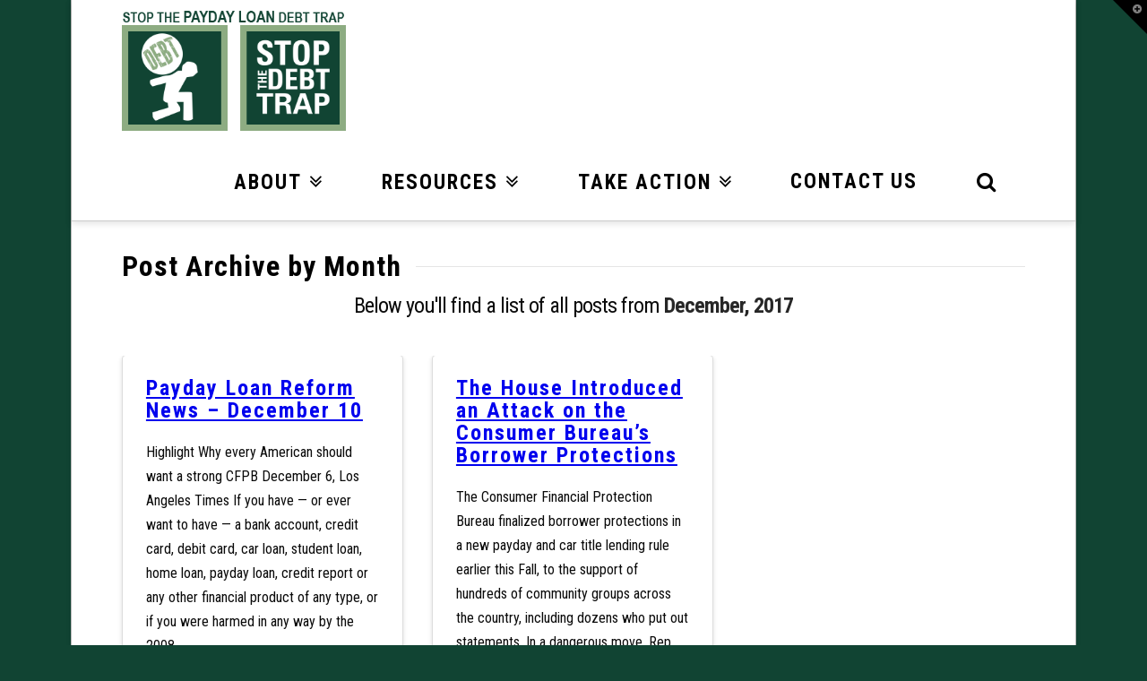

--- FILE ---
content_type: text/html; charset=UTF-8
request_url: https://stopthedebttrap.org/2017/12/
body_size: 10882
content:





<!DOCTYPE html>
<!--[if IE 9]><html class="no-js ie9" lang="en-US"><![endif]-->
<!--[if gt IE 9]><!--><html class="no-js" lang="en-US"><!--<![endif]-->

<head>
  <meta charset="UTF-8">
  <meta name="viewport" content="width=device-width, initial-scale=1.0">
  <title>December 2017 - Stop the Payday Loan Debt Trap</title>
  <link rel="profile" href="http://gmpg.org/xfn/11">
  <link rel="pingback" href="https://stopthedebttrap.org/xmlrpc.php">
  
<!-- This site is optimized with the Yoast SEO plugin v13.2 - https://yoast.com/wordpress/plugins/seo/ -->
<meta name="robots" content="noindex,follow"/>
<meta property="og:locale" content="en_US" />
<meta property="og:type" content="object" />
<meta property="og:title" content="December 2017 - Stop the Payday Loan Debt Trap" />
<meta property="og:url" content="https://stopthedebttrap.org/2017/12/" />
<meta property="og:site_name" content="Stop the Payday Loan Debt Trap" />
<meta name="twitter:card" content="summary" />
<meta name="twitter:title" content="December 2017 - Stop the Payday Loan Debt Trap" />
<script type='application/ld+json' class='yoast-schema-graph yoast-schema-graph--main'>{"@context":"https://schema.org","@graph":[{"@type":"WebSite","@id":"https://stopthedebttrap.org/#website","url":"https://stopthedebttrap.org/","name":"Stop the Payday Loan Debt Trap","inLanguage":"en-US","description":"#StoptheDebtTrap","potentialAction":{"@type":"SearchAction","target":"https://stopthedebttrap.org/?s={search_term_string}","query-input":"required name=search_term_string"}},{"@type":"CollectionPage","@id":"https://stopthedebttrap.org/2017/12/#webpage","url":"https://stopthedebttrap.org/2017/12/","name":"December 2017 - Stop the Payday Loan Debt Trap","isPartOf":{"@id":"https://stopthedebttrap.org/#website"},"inLanguage":"en-US"}]}</script>
<!-- / Yoast SEO plugin. -->

<link rel='dns-prefetch' href='//maps.googleapis.com' />
<link rel='dns-prefetch' href='//fonts.googleapis.com' />
<link rel='dns-prefetch' href='//s.w.org' />
<link rel="alternate" type="application/rss+xml" title="Stop the Payday Loan Debt Trap &raquo; Feed" href="https://stopthedebttrap.org/feed/" />
<link rel="alternate" type="application/rss+xml" title="Stop the Payday Loan Debt Trap &raquo; Comments Feed" href="https://stopthedebttrap.org/comments/feed/" />
		<script type="text/javascript">
			window._wpemojiSettings = {"baseUrl":"https:\/\/s.w.org\/images\/core\/emoji\/12.0.0-1\/72x72\/","ext":".png","svgUrl":"https:\/\/s.w.org\/images\/core\/emoji\/12.0.0-1\/svg\/","svgExt":".svg","source":{"concatemoji":"https:\/\/stopthedebttrap.org\/wp-includes\/js\/wp-emoji-release.min.js?ver=5.3.2"}};
			!function(e,a,t){var r,n,o,i,p=a.createElement("canvas"),s=p.getContext&&p.getContext("2d");function c(e,t){var a=String.fromCharCode;s.clearRect(0,0,p.width,p.height),s.fillText(a.apply(this,e),0,0);var r=p.toDataURL();return s.clearRect(0,0,p.width,p.height),s.fillText(a.apply(this,t),0,0),r===p.toDataURL()}function l(e){if(!s||!s.fillText)return!1;switch(s.textBaseline="top",s.font="600 32px Arial",e){case"flag":return!c([127987,65039,8205,9895,65039],[127987,65039,8203,9895,65039])&&(!c([55356,56826,55356,56819],[55356,56826,8203,55356,56819])&&!c([55356,57332,56128,56423,56128,56418,56128,56421,56128,56430,56128,56423,56128,56447],[55356,57332,8203,56128,56423,8203,56128,56418,8203,56128,56421,8203,56128,56430,8203,56128,56423,8203,56128,56447]));case"emoji":return!c([55357,56424,55356,57342,8205,55358,56605,8205,55357,56424,55356,57340],[55357,56424,55356,57342,8203,55358,56605,8203,55357,56424,55356,57340])}return!1}function d(e){var t=a.createElement("script");t.src=e,t.defer=t.type="text/javascript",a.getElementsByTagName("head")[0].appendChild(t)}for(i=Array("flag","emoji"),t.supports={everything:!0,everythingExceptFlag:!0},o=0;o<i.length;o++)t.supports[i[o]]=l(i[o]),t.supports.everything=t.supports.everything&&t.supports[i[o]],"flag"!==i[o]&&(t.supports.everythingExceptFlag=t.supports.everythingExceptFlag&&t.supports[i[o]]);t.supports.everythingExceptFlag=t.supports.everythingExceptFlag&&!t.supports.flag,t.DOMReady=!1,t.readyCallback=function(){t.DOMReady=!0},t.supports.everything||(n=function(){t.readyCallback()},a.addEventListener?(a.addEventListener("DOMContentLoaded",n,!1),e.addEventListener("load",n,!1)):(e.attachEvent("onload",n),a.attachEvent("onreadystatechange",function(){"complete"===a.readyState&&t.readyCallback()})),(r=t.source||{}).concatemoji?d(r.concatemoji):r.wpemoji&&r.twemoji&&(d(r.twemoji),d(r.wpemoji)))}(window,document,window._wpemojiSettings);
		</script>
		<style type="text/css">
img.wp-smiley,
img.emoji {
	display: inline !important;
	border: none !important;
	box-shadow: none !important;
	height: 1em !important;
	width: 1em !important;
	margin: 0 .07em !important;
	vertical-align: -0.1em !important;
	background: none !important;
	padding: 0 !important;
}
</style>
	<link rel='stylesheet' id='esu_style_url-css'  href='https://stopthedebttrap.org/wp-content/plugins/easy-sign-up/css/esu-styles.css?ver=3.4' type='text/css' media='all' />
<link rel='stylesheet' id='kento-splash-screen-style-css'  href='http://stopthedebttrap.org/wp-content/plugins/kento-splash-screen/css/style.css?ver=5.3.2' type='text/css' media='all' />
<link rel='stylesheet' id='kento-splash-screen-responsive-css'  href='http://stopthedebttrap.org/wp-content/plugins/kento-splash-screen/css/responsive.css?ver=5.3.2' type='text/css' media='all' />
<link rel='stylesheet' id='wp-color-picker-css'  href='https://stopthedebttrap.org/wp-admin/css/color-picker.min.css?ver=5.3.2' type='text/css' media='all' />
<link rel='stylesheet' id='wp-block-library-css'  href='https://stopthedebttrap.org/wp-includes/css/dist/block-library/style.min.css?ver=5.3.2' type='text/css' media='all' />
<link rel='stylesheet' id='wpda_countdown_gutenberg_css-css'  href='https://stopthedebttrap.org/wp-content/plugins/widget-countdown/includes/gutenberg/style.css?ver=5.3.2' type='text/css' media='all' />
<link rel='stylesheet' id='collapseomatic-css-css'  href='https://stopthedebttrap.org/wp-content/plugins/jquery-collapse-o-matic/light_style.css?ver=1.6' type='text/css' media='all' />
<link rel='stylesheet' id='photoswipe-core-css-css'  href='https://stopthedebttrap.org/wp-content/plugins/photoswipe-masonry/photoswipe-dist/photoswipe.css?ver=5.3.2' type='text/css' media='all' />
<link rel='stylesheet' id='white_theme-css'  href='https://stopthedebttrap.org/wp-content/plugins/photoswipe-masonry/photoswipe-dist/white-skin/skin.css?ver=5.3.2' type='text/css' media='all' />
<link rel='stylesheet' id='rs-plugin-settings-css'  href='https://stopthedebttrap.org/wp-content/plugins/revslider/public/assets/css/rs6.css?ver=6.1.8' type='text/css' media='all' />
<style id='rs-plugin-settings-inline-css' type='text/css'>
.tp-caption a{color:#ff7302;text-shadow:none;-webkit-transition:all 0.2s ease-out;-moz-transition:all 0.2s ease-out;-o-transition:all 0.2s ease-out;-ms-transition:all 0.2s ease-out}.tp-caption a:hover{color:#ffa902}
</style>
<link rel='stylesheet' id='x-stack-css'  href='https://stopthedebttrap.org/wp-content/themes/x/framework/css/site/stacks/integrity-light.css?ver=4.0.1' type='text/css' media='all' />
<link rel='stylesheet' id='x-font-custom-css'  href='//fonts.googleapis.com/css?family=Roboto+Condensed%3A400%2C400italic%2C700%2C700italic%7CRoboto+Condensed%3A700%7CRoboto+Condensed%3A700%7CRoboto+Condensed%3A700&#038;subset=latin%2Clatin-ext&#038;ver=4.0.1' type='text/css' media='all' />
<link rel='stylesheet' id='x-fa-icon-classes-css'  href='https://stopthedebttrap.org/wp-content/plugins/cornerstone/assets/css/site/fa-icon-classes.css?ver=1.0.6' type='text/css' media='all' />
<script type='text/javascript' src='https://stopthedebttrap.org/wp-includes/js/jquery/jquery.js?ver=1.12.4-wp'></script>
<script type='text/javascript' src='https://stopthedebttrap.org/wp-includes/js/jquery/jquery-migrate.min.js?ver=1.4.1'></script>
<script type='text/javascript' src='https://stopthedebttrap.org/wp-content/plugins/kento-splash-screen/js/kento-splash-screen-ajax.js?ver=5.3.2'></script>
<script type='text/javascript' src='https://stopthedebttrap.org/wp-content/plugins/photoswipe-masonry/photoswipe-dist/photoswipe.min.js?ver=5.3.2'></script>
<script type='text/javascript' src='https://stopthedebttrap.org/wp-content/plugins/photoswipe-masonry/photoswipe-masonry.js?ver=5.3.2'></script>
<script type='text/javascript' src='https://stopthedebttrap.org/wp-content/plugins/photoswipe-masonry/photoswipe-dist/photoswipe-ui-default.min.js?ver=5.3.2'></script>
<script type='text/javascript' src='https://stopthedebttrap.org/wp-content/plugins/photoswipe-masonry/masonry.pkgd.min.js?ver=5.3.2'></script>
<script type='text/javascript' src='https://stopthedebttrap.org/wp-content/plugins/photoswipe-masonry/imagesloaded.pkgd.min.js?ver=5.3.2'></script>
<script type='text/javascript' src='https://stopthedebttrap.org/wp-content/plugins/revslider/public/assets/js/revolution.tools.min.js?ver=6.0'></script>
<script type='text/javascript' src='https://stopthedebttrap.org/wp-content/plugins/revslider/public/assets/js/rs6.min.js?ver=6.1.8'></script>
<script type='text/javascript' src='https://stopthedebttrap.org/wp-content/themes/x/framework/js/dist/site/x-head.min.js?ver=4.0.1'></script>
<script type='text/javascript' src='https://stopthedebttrap.org/wp-content/plugins/cornerstone/assets/js/dist/site/cs-head.min.js?ver=1.0.6'></script>
<link rel='https://api.w.org/' href='https://stopthedebttrap.org/wp-json/' />
	<link href='https://fonts.googleapis.com/css?family=Yanone+Kaffeesatz' rel='stylesheet' type='text/css' />
	<link href='https://stopthedebttrap.org/wp-content/plugins/congresslookup/style.css' rel='stylesheet' type='text/css' />
			<script type="text/javascript">
		var ajaxurl = "https:\/\/stopthedebttrap.org\/wp-admin\/admin-ajax.php";      
		var security = "81679bc7de";
	</script>

			<script type='text/javascript'>
				/* Easy Sign Up Plugin */
				var esu_err_colors = {'background-color': 'red','color':'white'};
				var esu_good_colors = {'background-color': '#F5F5DC','color':'#FFD797'};
				var esu_err_css = {'top':0,'left':0,'right':0,'width':'100%','position':'fixed'};
				var esu_required_txt = ' Required';
				var esu_not_valid_txt = ' Not Valid';
				var esu_show_bar = true;
			</script>
<meta property="og:site_name" content="Stop the Payday Loan Debt Trap"><meta property="og:title" content="Payday Loan Reform News – December 10"><meta property="og:description" content="#StoptheDebtTrap"><meta property="og:image" content=""><meta property="og:url" content="https://stopthedebttrap.org/blog/payday-loan-reform-news-december-10/"><meta property="og:type" content="website"><link rel="shortcut icon" href="//stopthedebttrap.org/wp-content/uploads/2015/02/DebtTrapTouchIcon.ico"><link rel="apple-touch-icon-precomposed" href="//stopthedebttrap.org/wp-content/uploads/2015/02/DebtTrapTouchIcon.png"><meta name="msapplication-TileColor" content="#ffffff"><meta name="msapplication-TileImage" content="//stopthedebttrap.org/wp-content/uploads/2015/02/DebtTrapTileIcon.png"><meta name="generator" content="Powered by WPBakery Page Builder - drag and drop page builder for WordPress."/>
<meta name="generator" content="Powered by Slider Revolution 6.1.8 - responsive, Mobile-Friendly Slider Plugin for WordPress with comfortable drag and drop interface." />
<script type="text/javascript">function setREVStartSize(e){			
			try {								
				var pw = document.getElementById(e.c).parentNode.offsetWidth,
					newh;
				pw = pw===0 || isNaN(pw) ? window.innerWidth : pw;
				e.tabw = e.tabw===undefined ? 0 : parseInt(e.tabw);
				e.thumbw = e.thumbw===undefined ? 0 : parseInt(e.thumbw);
				e.tabh = e.tabh===undefined ? 0 : parseInt(e.tabh);
				e.thumbh = e.thumbh===undefined ? 0 : parseInt(e.thumbh);
				e.tabhide = e.tabhide===undefined ? 0 : parseInt(e.tabhide);
				e.thumbhide = e.thumbhide===undefined ? 0 : parseInt(e.thumbhide);
				e.mh = e.mh===undefined || e.mh=="" || e.mh==="auto" ? 0 : parseInt(e.mh,0);		
				if(e.layout==="fullscreen" || e.l==="fullscreen") 						
					newh = Math.max(e.mh,window.innerHeight);				
				else{					
					e.gw = Array.isArray(e.gw) ? e.gw : [e.gw];
					for (var i in e.rl) if (e.gw[i]===undefined || e.gw[i]===0) e.gw[i] = e.gw[i-1];					
					e.gh = e.el===undefined || e.el==="" || (Array.isArray(e.el) && e.el.length==0)? e.gh : e.el;
					e.gh = Array.isArray(e.gh) ? e.gh : [e.gh];
					for (var i in e.rl) if (e.gh[i]===undefined || e.gh[i]===0) e.gh[i] = e.gh[i-1];
										
					var nl = new Array(e.rl.length),
						ix = 0,						
						sl;					
					e.tabw = e.tabhide>=pw ? 0 : e.tabw;
					e.thumbw = e.thumbhide>=pw ? 0 : e.thumbw;
					e.tabh = e.tabhide>=pw ? 0 : e.tabh;
					e.thumbh = e.thumbhide>=pw ? 0 : e.thumbh;					
					for (var i in e.rl) nl[i] = e.rl[i]<window.innerWidth ? 0 : e.rl[i];
					sl = nl[0];									
					for (var i in nl) if (sl>nl[i] && nl[i]>0) { sl = nl[i]; ix=i;}															
					var m = pw>(e.gw[ix]+e.tabw+e.thumbw) ? 1 : (pw-(e.tabw+e.thumbw)) / (e.gw[ix]);					

					newh =  (e.type==="carousel" && e.justify==="true" ? e.gh[ix] : (e.gh[ix] * m)) + (e.tabh + e.thumbh);
				}			
				
				if(window.rs_init_css===undefined) window.rs_init_css = document.head.appendChild(document.createElement("style"));					
				document.getElementById(e.c).height = newh;
				window.rs_init_css.innerHTML += "#"+e.c+"_wrapper { height: "+newh+"px }";				
			} catch(e){
				console.log("Failure at Presize of Slider:" + e)
			}					   
		  };</script>
<noscript><style> .wpb_animate_when_almost_visible { opacity: 1; }</style></noscript><style id="x-customizer-css-output" type="text/css">a,h1 a:hover,h2 a:hover,h3 a:hover,h4 a:hover,h5 a:hover,h6 a:hover,.x-topbar .p-info a:hover,.x-breadcrumb-wrap a:hover,.widget ul li a:hover,.widget ol li a:hover,.widget.widget_text ul li a,.widget.widget_text ol li a,.widget_nav_menu .current-menu-item > a,.x-widgetbar .widget ul li a:hover,.x-accordion-heading .x-accordion-toggle:hover,.x-comment-author a:hover,.x-comment-time:hover,.x-recent-posts a:hover .h-recent-posts{color:#0000ee;}a:hover,.widget.widget_text ul li a:hover,.widget.widget_text ol li a:hover,.x-twitter-widget ul li a:hover{color:#13067a;}.rev_slider_wrapper,a.x-img-thumbnail:hover,.x-slider-container.below,.page-template-template-blank-3-php .x-slider-container.above,.page-template-template-blank-6-php .x-slider-container.above{border-color:#0000ee;}.entry-thumb:before,.pagination span.current,.flex-direction-nav a,.flex-control-nav a:hover,.flex-control-nav a.flex-active,.mejs-time-current,.x-dropcap,.x-skill-bar .bar,.x-pricing-column.featured h2,.h-comments-title small,.x-entry-share .x-share:hover,.x-highlight,.x-recent-posts .x-recent-posts-img:after{background-color:#0000ee;}.x-nav-tabs > .active > a,.x-nav-tabs > .active > a:hover{box-shadow:inset 0 3px 0 0 #0000ee;}.x-main{width:71.536945%;}.x-sidebar{width:23.536945%;}.x-topbar .p-info,.x-topbar .p-info a,.x-navbar .desktop .x-nav > li > a,.x-navbar .desktop .sub-menu a,.x-navbar .mobile .x-nav li > a,.x-breadcrumb-wrap a,.x-breadcrumbs .delimiter{color:#000000;}.x-navbar .desktop .x-nav > li > a:hover,.x-navbar .desktop .x-nav > .x-active > a,.x-navbar .desktop .x-nav > .current-menu-item > a,.x-navbar .desktop .sub-menu a:hover,.x-navbar .desktop .sub-menu .x-active > a,.x-navbar .desktop .sub-menu .current-menu-item > a,.x-navbar .desktop .x-nav .x-megamenu > .sub-menu > li > a,.x-navbar .mobile .x-nav li > a:hover,.x-navbar .mobile .x-nav .x-active > a,.x-navbar .mobile .x-nav .current-menu-item > a{color:#8dac82;}.x-navbar .desktop .x-nav > li > a:hover,.x-navbar .desktop .x-nav > .x-active > a,.x-navbar .desktop .x-nav > .current-menu-item > a{box-shadow:inset 0 4px 0 0 #0000ee;}.x-navbar .desktop .x-nav > li > a{height:100px;padding-top:45px;}.x-navbar .desktop .x-nav > li ul{top:85px;;}.x-comment-author,.x-comment-time,.comment-form-author label,.comment-form-email label,.comment-form-url label,.comment-form-rating label,.comment-form-comment label,.widget_calendar #wp-calendar caption,.widget.widget_rss li .rsswidget{font-family:Roboto Condensed;font-weight:700;}.p-landmark-sub,.p-meta,input,button,select,textarea{font-family:Roboto Condensed;}.widget ul li a,.widget ol li a,.x-comment-time{color:#0a0a0a;}.widget_text ol li a,.widget_text ul li a{color:#0000ee;}.widget_text ol li a:hover,.widget_text ul li a:hover{color:#13067a;}@media (max-width:979px){.x-widgetbar{left:0;right:0;}}body{font-size:16px;font-style:normal;font-weight:400;color:#0a0a0a;background-color:#114433;}a:focus,select:focus,input[type="file"]:focus,input[type="radio"]:focus,input[type="submit"]:focus,input[type="checkbox"]:focus{outline:thin dotted #333;outline:5px auto #0000ee;outline-offset:-1px;}h1,h2,h3,h4,h5,h6,.h1,.h2,.h3,.h4,.h5,.h6{font-style:normal;font-weight:700;letter-spacing:-1px;}.w-h{font-weight:700 !important;}.x-container.width{width:90%;}.x-container.max{max-width:1120px;}.site,.x-navbar.x-navbar-fixed-top.x-container.max.width{width:90%;max-width:1120px;}.x-main.full{float:none;display:block;width:auto;}@media (max-width:979px){.x-main.full,.x-main.left,.x-main.right,.x-sidebar.left,.x-sidebar.right{float:none;display:block;width:auto !important;}}.entry-header,.entry-content{font-size:16px;}.x-brand{font-style:normal;font-weight:700;letter-spacing:-3px;}.x-brand img{width:250px;}body,input,button,select,textarea{font-family:"Roboto Condensed","Helvetica Neue",Helvetica,sans-serif;}h1,h2,h3,h4,h5,h6,.h1,.h2,.h3,.h4,.h5,.h6{font-family:"Roboto Condensed","Helvetica Neue",Helvetica,sans-serif;}.x-brand{font-family:"Roboto Condensed","Helvetica Neue",Helvetica,sans-serif;}.x-navbar .x-nav > li > a{font-family:"Roboto Condensed","Helvetica Neue",Helvetica,sans-serif;}.cfc-b-tx{color:#0a0a0a !important;}.cfc-b-bd{border-color:#0a0a0a !important;}.cfc-b-bg{background-color:#0a0a0a !important;}.x-btn-widgetbar{border-top-color:#000000;border-right-color:#000000;}.x-btn-widgetbar:hover{border-top-color:#114433;border-right-color:#114433;}.x-navbar{font-size:23px;}.x-navbar-inner{min-height:100px;}.x-brand{font-size:54px;font-size:5.4rem;}.x-navbar .x-brand{margin-top:10px;}.x-navbar .x-nav-wrap .x-nav > li > a{font-style:normal;font-weight:700;text-transform:uppercase;}.x-btn-navbar{margin-top:30px;;}.x-btn-navbar,.x-btn-navbar.collapsed{font-size:24px;}@media (max-width:979px){}.x-btn,.button,[type="submit"]{color:#ffffff;border-color:#8dac82;background-color:#114433;margin-bottom:0.25em;text-shadow:0 0.075em 0.075em rgba(0,0,0,0.5);box-shadow:0 0.25em 0 0 #8dac82,0 4px 9px rgba(0,0,0,0.75);border-radius:0.25em;}.x-btn:hover,.button:hover,[type="submit"]:hover{color:#ffffff;border-color:#8dac82;background-color:#114433;margin-bottom:0.25em;text-shadow:0 0.075em 0.075em rgba(0,0,0,0.5);box-shadow:0 0.25em 0 0 #8dac82,0 4px 9px rgba(0,0,0,0.75);}.x-btn.x-btn-real,.x-btn.x-btn-real:hover{margin-bottom:0.25em;text-shadow:0 0.075em 0.075em rgba(0,0,0,0.65);}.x-btn.x-btn-real{box-shadow:0 0.25em 0 0 #8dac82,0 4px 9px rgba(0,0,0,0.75);}.x-btn.x-btn-real:hover{box-shadow:0 0.25em 0 0 #8dac82,0 4px 9px rgba(0,0,0,0.75);}.x-btn.x-btn-flat,.x-btn.x-btn-flat:hover{margin-bottom:0;text-shadow:0 0.075em 0.075em rgba(0,0,0,0.65);box-shadow:none;}.x-btn.x-btn-transparent,.x-btn.x-btn-transparent:hover{margin-bottom:0;border-width:3px;text-shadow:none;text-transform:uppercase;background-color:transparent;box-shadow:none;}</style>
    <style id="x-customizer-css-custom" type="text/css">
      h1 {color: black;}

h1,h2,h3,h4,h5,h6 {letter-spacing:2px;}

h1{font-size:2em !important}
h2{font-size:1.5em !important}
h3{font-size:1.2em;}

table td{vertical-align:top}

.x-main a, .x-main a:visited, .x-main a:hover { text-decoration: underline ; color: #0000ee !important }
.x-main a.blockbanner { text-decoration: none }
.x-promo-image-wrap { display: none !important }

.h-landmark { letter-spacing: 1px ; text-align: left }

.blockbanner { border: 5px solid #8cab81 ; background-color: #114433 ; height: 28px ; display: block }

.imagethumb { -webkit-filter: grayscale(1);
  filter: grayscale(1); }

.imagethumb:hover { -webkit-filter: grayscale(0);
  filter: grayscale(0); }

.border { border: 1px solid #999999 }

.datelist div { width: 105px ; display: inline-block }
.datelist p { display: inline-block }

.newdatelist div { margin: 0 .5em .3em 0 ; padding: 2px 0 0 6px ; color: #fff ; background-color: #114433 ; width: 94px ; height: 2em !important ; float: left }
.newdatelist a { display: block ; padding-top: 1px }
.newdatelist li { clear: left ; list-style-type: none }
.newdatelist li ul { margin-left:150px }

.expando { margin: 0 0 0 1.5em }

.graphicl { float: left ; margin: 0 1.5em 1.5em 0  }
.graphicr { float: right ; margin: 0 0 1.5em 1.5em  }

blockquote { font-size: 1em ; background: #f7fef4 ; border-left: 10px solid #143 ; margin: 1.5em 10px ; padding: 0.5em 10px ; quotes: "201C""201D""2018""2019" }

blockquote:before { color: #8dac82 ; content: "“" ; font-size: 4em ; line-height: 0.1em ; margin-right: 0.05em ; vertical-align: -0.4em }

blockquote p { display: inline }

blockquote .author { text-align: right ; font-style: italic }

.entry-wrap {padding:30px 30px 30px 30px;}



pre {border:0px;margin:0px;}

.dk-speakup-petition-wrap {width:100%;}

.x-navbar .sub-menu {font-size:1em;}

h2, h3 {margin:0.5em 0em 0.2em;}

.x-content-band {padding:0px 0px;}

@media only screen and (max-device-width: 480px) .entry-wrap {padding:5px 5px;}

#dk-speakup-reader element.style{width:1000px;height:500px;}

form.legislators {padding:0px 10px;}

ol.tweets .avatar { display:inline-block;
float:left;
padding-right:8px;}

ol.tweets {
background: #fbfbfb;}

div.esu-form-div {
width: 100%;
}

.esu-form-div input  {
width: 95%;
margin: 2% 2%;}

.btn {
  background: #8dac82;
  background-image: -webkit-linear-gradient(top, #8dac82, #114433);
  background-image: -moz-linear-gradient(top, #8dac82, #114433);
  background-image: -ms-linear-gradient(top, #8dac82, #114433);
  background-image: -o-linear-gradient(top, #8dac82, #114433);
  background-image: linear-gradient(to bottom, #8dac82, #114433);
  -webkit-border-radius: 5;
  -moz-border-radius: 5;
  border-radius: 5px;
  font-family: Arial;
  color: #ffffff;
  font-size: 20px;
  padding: 10px 20px 10px 20px;
  text-decoration: none;
text-align: center
}

.btn:hover {
  background: #3e731b;
  background-image: -webkit-linear-gradient(top, #3e731b, #244411);
  background-image: -moz-linear-gradient(top, #3e731b, #244411);
  background-image: -ms-linear-gradient(top, #3e731b, #244411);
  background-image: -o-linear-gradient(top, #3e731b, #244411);
  background-image: linear-gradient(to bottom, #3e731b, #244411);
  text-decoration: none;
color: white !important
}    </style>

  <script>  
  (function(i,s,o,g,r,a,m){i['GoogleAnalyticsObject']=r;i[r]=i[r]||function(){
  (i[r].q=i[r].q||[]).push(arguments)},i[r].l=1*new Date();a=s.createElement(o),
  m=s.getElementsByTagName(o)[0];a.async=1;a.src=g;m.parentNode.insertBefore(a,m)
  })(window,document,'script','//www.google-analytics.com/analytics.js','ga');

  ga('create', 'UA-63778616-1', 'auto');
  ga('send', 'pageview');
</script></head>

<body class="archive date x-integrity x-integrity-light x-navbar-static-active x-boxed-layout-active x-full-width-active x-post-meta-disabled x-masonry-active x-archive-masonry-active wpb-js-composer js-comp-ver-6.1 vc_responsive x-v4_0_1 cornerstone-v1_0_6">

  
  <div id="top" class="site">

  
  

  <header class="masthead masthead-inline" role="banner">
    
    

  <div class="x-navbar-wrap">
    <div class="x-navbar">
      <div class="x-navbar-inner">
        <div class="x-container max width">
          

<a href="https://stopthedebttrap.org/" class="x-brand img" title="#StoptheDebtTrap">
  <img src="//stopthedebttrap.org/wp-content/uploads/2015/07/payday_logo_withextratext.gif" alt="#StoptheDebtTrap"></a>          
<a href="#" class="x-btn-navbar collapsed" data-toggle="collapse" data-target=".x-nav-wrap.mobile">
  <i class="x-icon-bars" data-x-icon="&#xf0c9;"></i>
  <span class="visually-hidden">Navigation</span>
</a>

<nav class="x-nav-wrap desktop" role="navigation">
  <ul id="menu-scrap-menu-1" class="x-nav"><li id="menu-item-46" class="menu-item menu-item-type-post_type menu-item-object-page menu-item-has-children menu-item-46"><a href="https://stopthedebttrap.org/about/"><span>About</span></a>
<ul class="sub-menu">
	<li id="menu-item-48" class="menu-item menu-item-type-post_type menu-item-object-page menu-item-48"><a href="https://stopthedebttrap.org/about/whatispaydaylending/"><span>What is Payday Lending?</span></a></li>
	<li id="menu-item-2842" class="menu-item menu-item-type-post_type menu-item-object-page menu-item-2842"><a href="https://stopthedebttrap.org/about/rent-a-bank-schemes/"><span>What is Rent-a-Bank?</span></a></li>
	<li id="menu-item-49" class="menu-item menu-item-type-post_type menu-item-object-page menu-item-49"><a href="https://stopthedebttrap.org/about/whoweare/"><span>Who We Are</span></a></li>
</ul>
</li>
<li id="menu-item-52" class="menu-item menu-item-type-post_type menu-item-object-page menu-item-has-children menu-item-52"><a href="https://stopthedebttrap.org/takeaction/resourcecenter/"><span>Resources</span></a>
<ul class="sub-menu">
	<li id="menu-item-54" class="menu-item menu-item-type-post_type menu-item-object-page current_page_parent menu-item-54"><a href="https://stopthedebttrap.org/progress/whatsnew/"><span>Latest News</span></a></li>
	<li id="menu-item-2483" class="menu-item menu-item-type-post_type menu-item-object-page menu-item-2483"><a href="https://stopthedebttrap.org/progress/interactive-timeline-consumer-bureaus-payday-rule/"><span>Interactive Timeline</span></a></li>
	<li id="menu-item-1330" class="menu-item menu-item-type-post_type menu-item-object-page menu-item-1330"><a href="https://stopthedebttrap.org/progress/mediacenter/stopthedebttrap-graphics/"><span>#StopTheDebtTrap Graphics</span></a></li>
	<li id="menu-item-1804" class="menu-item menu-item-type-post_type menu-item-object-page menu-item-1804"><a href="https://stopthedebttrap.org/cfpb-payday-lending-comments/"><span>Comments to the CFPB</span></a></li>
	<li id="menu-item-1184" class="menu-item menu-item-type-post_type menu-item-object-page menu-item-1184"><a href="https://stopthedebttrap.org/about/borrower-story-videos/"><span>Borrower Stories</span></a></li>
	<li id="menu-item-1805" class="menu-item menu-item-type-post_type menu-item-object-page menu-item-1805"><a href="https://stopthedebttrap.org/takeaction/resourcecenter/"><span>Resource Center</span></a></li>
</ul>
</li>
<li id="menu-item-1817" class="menu-item menu-item-type-post_type menu-item-object-page menu-item-has-children menu-item-1817"><a href="https://stopthedebttrap.org/sign-up/"><span>Take Action</span></a>
<ul class="sub-menu">
	<li id="menu-item-56" class="menu-item menu-item-type-post_type menu-item-object-page menu-item-56"><a href="https://stopthedebttrap.org/takeaction/contactcongress/"><span>Take a #StopTheDebtTrap Selfie</span></a></li>
</ul>
</li>
<li id="menu-item-2986" class="menu-item menu-item-type-post_type menu-item-object-page menu-item-2986"><a href="https://stopthedebttrap.org/contact-us/"><span>Contact Us</span></a></li>
<li class="menu-item x-menu-item x-menu-item-search"><a href="#" class="x-btn-navbar-search"><span><i class="x-icon-search" data-x-icon="&#xf002;"></i><span class="x-hidden-desktop"> Search</span></span></a></li></ul></nav>

<div class="x-nav-wrap mobile collapse">
  <ul id="menu-scrap-menu-2" class="x-nav"><li class="menu-item menu-item-type-post_type menu-item-object-page menu-item-has-children menu-item-46"><a href="https://stopthedebttrap.org/about/"><span>About</span></a>
<ul class="sub-menu">
	<li class="menu-item menu-item-type-post_type menu-item-object-page menu-item-48"><a href="https://stopthedebttrap.org/about/whatispaydaylending/"><span>What is Payday Lending?</span></a></li>
	<li class="menu-item menu-item-type-post_type menu-item-object-page menu-item-2842"><a href="https://stopthedebttrap.org/about/rent-a-bank-schemes/"><span>What is Rent-a-Bank?</span></a></li>
	<li class="menu-item menu-item-type-post_type menu-item-object-page menu-item-49"><a href="https://stopthedebttrap.org/about/whoweare/"><span>Who We Are</span></a></li>
</ul>
</li>
<li class="menu-item menu-item-type-post_type menu-item-object-page menu-item-has-children menu-item-52"><a href="https://stopthedebttrap.org/takeaction/resourcecenter/"><span>Resources</span></a>
<ul class="sub-menu">
	<li class="menu-item menu-item-type-post_type menu-item-object-page current_page_parent menu-item-54"><a href="https://stopthedebttrap.org/progress/whatsnew/"><span>Latest News</span></a></li>
	<li class="menu-item menu-item-type-post_type menu-item-object-page menu-item-2483"><a href="https://stopthedebttrap.org/progress/interactive-timeline-consumer-bureaus-payday-rule/"><span>Interactive Timeline</span></a></li>
	<li class="menu-item menu-item-type-post_type menu-item-object-page menu-item-1330"><a href="https://stopthedebttrap.org/progress/mediacenter/stopthedebttrap-graphics/"><span>#StopTheDebtTrap Graphics</span></a></li>
	<li class="menu-item menu-item-type-post_type menu-item-object-page menu-item-1804"><a href="https://stopthedebttrap.org/cfpb-payday-lending-comments/"><span>Comments to the CFPB</span></a></li>
	<li class="menu-item menu-item-type-post_type menu-item-object-page menu-item-1184"><a href="https://stopthedebttrap.org/about/borrower-story-videos/"><span>Borrower Stories</span></a></li>
	<li class="menu-item menu-item-type-post_type menu-item-object-page menu-item-1805"><a href="https://stopthedebttrap.org/takeaction/resourcecenter/"><span>Resource Center</span></a></li>
</ul>
</li>
<li class="menu-item menu-item-type-post_type menu-item-object-page menu-item-has-children menu-item-1817"><a href="https://stopthedebttrap.org/sign-up/"><span>Take Action</span></a>
<ul class="sub-menu">
	<li class="menu-item menu-item-type-post_type menu-item-object-page menu-item-56"><a href="https://stopthedebttrap.org/takeaction/contactcongress/"><span>Take a #StopTheDebtTrap Selfie</span></a></li>
</ul>
</li>
<li class="menu-item menu-item-type-post_type menu-item-object-page menu-item-2986"><a href="https://stopthedebttrap.org/contact-us/"><span>Contact Us</span></a></li>
<li class="menu-item x-menu-item x-menu-item-search"><a href="#" class="x-btn-navbar-search"><span><i class="x-icon-search" data-x-icon="&#xf002;"></i><span class="x-hidden-desktop"> Search</span></span></a></li></ul></div>        </div>
      </div>
    </div>
  </div>

    
    </header>

  
  

  <header class="x-header-landmark x-container max width">
    <h1 class="h-landmark"><span>Post Archive by Month</span></h1>
    <p class="p-landmark-sub"><span>Below you'll find a list of all posts from <strong>December, 2017</strong></span></p>
  </header>


  <div class="x-container max width offset">
    <div class="x-main full" role="main">

      

  
<script>

  jQuery(document).ready(function($) {

    
    var $container = $('#x-iso-container');

    $container.before('<span id="x-isotope-loading"><span>');

    $(window).load(function() {
      $container.isotope({
        itemSelector   : '.x-iso-container > .hentry',
        resizable      : true,
        filter         : '*',
                containerStyle : {
          overflow : 'hidden',
          position : 'relative'
        }
      });
      $('#x-isotope-loading').stop(true,true).fadeOut(300);
      $('#x-iso-container > .hentry').each(function(i) {
        $(this).delay(i * 150).animate({'opacity' : 1},500);
      });
    });

    $(window).smartresize(function() {
      $container.isotope({  });
    });

  });

</script>
  <div id="x-iso-container" class="x-iso-container x-iso-container-posts cols-3">

                            
<article id="post-2346" class="post-2346 post type-post status-publish format-standard hentry category-blog tag-nebraska tag-new-mexico tag-payday-lending tag-weekly-news no-post-thumbnail">
  <div class="entry-featured">
      </div>
  <div class="entry-wrap">
    
<header class="entry-header">
    <h2 class="entry-title">
    <a href="https://stopthedebttrap.org/blog/payday-loan-reform-news-december-10/" title="Permalink to: &quot;Payday Loan Reform News – December 10&quot;">Payday Loan Reform News – December 10</a>
  </h2>
    </header>    


<div class="entry-content excerpt">


  <p>Highlight Why every American should want a strong CFPB December 6, Los Angeles Times If you have — or ever want to have — a bank account, credit card, debit card, car loan, student loan, home loan, payday loan, credit report or any other financial product of any type, or if you were harmed in any way by the 2008 &#8230; </p>
<div><a href="https://stopthedebttrap.org/blog/payday-loan-reform-news-december-10/" class="more-link">Read More</a></div>


</div>

  </div>
  
  <footer class="entry-footer cf">
    <a href="https://stopthedebttrap.org/tag/nebraska/" rel="tag">Nebraska</a><a href="https://stopthedebttrap.org/tag/new-mexico/" rel="tag">new mexico</a><a href="https://stopthedebttrap.org/tag/payday-lending/" rel="tag">payday lending</a><a href="https://stopthedebttrap.org/tag/weekly-news/" rel="tag">weekly news</a>  </footer>
</article>                                
<article id="post-2330" class="post-2330 post type-post status-publish format-standard hentry category-blog no-post-thumbnail">
  <div class="entry-featured">
      </div>
  <div class="entry-wrap">
    
<header class="entry-header">
    <h2 class="entry-title">
    <a href="https://stopthedebttrap.org/blog/house-introduced-attack-consumer-bureaus/" title="Permalink to: &quot;The House Introduced an Attack on the Consumer Bureau&#8217;s Borrower Protections&quot;">The House Introduced an Attack on the Consumer Bureau&#8217;s Borrower Protections</a>
  </h2>
    </header>    


<div class="entry-content excerpt">


  <p>The Consumer Financial Protection Bureau finalized borrower protections in a new payday and car title lending rule earlier this Fall, to the support of hundreds of community groups across the country, including dozens who put out statements. In a dangerous move, Rep. Dennis Ross (R-Fla.), along with Rep. Alcee Hastings (D-Fla.), Tom Graves (R-Ga.), Henry Cuellar (D-Texas), Steve Stivers (R-Ohio), &#8230; </p>
<div><a href="https://stopthedebttrap.org/blog/house-introduced-attack-consumer-bureaus/" class="more-link">Read More</a></div>


</div>

  </div>
  
</article>                  
  </div>



    </div>

    


  </div>



  
  
    <div class="x-widgetbar collapse">
      <div class="x-widgetbar-inner">
        <div class="x-container max width">

          <div class="x-column x-md x-1-2"></div><div class="x-column x-md x-1-2 last"></div>
        </div>
      </div>
    </div>

    <a href="#" class="x-btn-widgetbar collapsed" data-toggle="collapse" data-target=".x-widgetbar">
      <i class="x-icon-plus-circle" data-x-icon="&#xf055;"><span class="visually-hidden">Toggle the Widgetbar</span></i>
    </a>

    
  

  
    <footer class="x-colophon bottom" role="contentinfo">
      <div class="x-container max width">

                  
<ul id="menu-scrap-menu-3" class="x-nav"><li class="menu-item menu-item-type-post_type menu-item-object-page menu-item-has-children menu-item-46"><a href="https://stopthedebttrap.org/about/">About</a></li>
<li class="menu-item menu-item-type-post_type menu-item-object-page menu-item-has-children menu-item-52"><a href="https://stopthedebttrap.org/takeaction/resourcecenter/">Resources</a></li>
<li class="menu-item menu-item-type-post_type menu-item-object-page menu-item-has-children menu-item-1817"><a href="https://stopthedebttrap.org/sign-up/">Take Action</a></li>
<li class="menu-item menu-item-type-post_type menu-item-object-page menu-item-2986"><a href="https://stopthedebttrap.org/contact-us/">Contact Us</a></li>
</ul>        
        
        
      </div>
    </footer>

  

  
      <div class="x-searchform-overlay">
        <div class="x-searchform-overlay-inner">
          <div class="x-container max width">
            <form method="get" id="searchform" class="form-search center-text" action="https://stopthedebttrap.org/">
              <label for="s" class="cfc-h-tx tt-upper">Type and Press &ldquo;enter&rdquo; to Search</label>
              <input type="text" id="s" class="search-query cfc-h-tx center-text tt-upper" name="s">
            </form>
          </div>
        </div>
      </div>

      
  </div> <!-- END #top.site -->

  
<script type='text/javascript'>
var colomatduration = 'fast';
var colomatslideEffect = 'slideFade';
var colomatpauseInit = '';
var colomattouchstart = '';
</script>			<!-- Root element of PhotoSwipe. Must have class pswp. -->
			<div class="pswp" tabindex="-1" role="dialog" aria-hidden="true">

			    <!-- Background of PhotoSwipe.
			         Its a separate element, as animating opacity is faster than rgba(). -->
			    <div class="pswp__bg"></div>

			    <!-- Slides wrapper with overflow:hidden. -->
			    <div class="pswp__scroll-wrap">

			        <!-- Container that holds slides.
			                PhotoSwipe keeps only 3 slides in DOM to save memory. -->
			        <div class="pswp__container">
			            <!-- dont modify these 3 pswp__item elements, data is added later on -->
			            <div class="pswp__item"></div>
			            <div class="pswp__item"></div>
			            <div class="pswp__item"></div>
			        </div>

			        <!-- Default (PhotoSwipeUI_Default) interface on top of sliding area. Can be changed. -->
			        <div class="pswp__ui pswp__ui--hidden">

			            <div class="pswp__top-bar">

			                <!--  Controls are self-explanatory. Order can be changed. -->

			                <div class="pswp__counter"></div>

			                <button class="pswp__button pswp__button--close" title="Close (Esc)"></button>

			                <button class="pswp__button pswp__button--share" title="Share"></button>

			                <button class="pswp__button pswp__button--fs" title="Toggle fullscreen"></button>

			                <button class="pswp__button pswp__button--zoom" title="Zoom in/out"></button>

			                <!-- Preloader demo http://codepen.io/dimsemenov/pen/yyBWoR -->
			                <!-- element will get class pswp__preloader--active when preloader is running -->
			                <div class="pswp__preloader">
			                    <div class="pswp__preloader__icn">
			                      <div class="pswp__preloader__cut">
			                        <div class="pswp__preloader__donut"></div>
			                      </div>
			                    </div>
			                </div>
			            </div>

			            <div class="pswp__share-modal pswp__share-modal--hidden pswp__single-tap">
			                <div class="pswp__share-tooltip"></div>
			            </div>

			            <button class="pswp__button pswp__button--arrow--left" title="Previous (arrow left)">
			            </button>

			            <button class="pswp__button pswp__button--arrow--right" title="Next (arrow right)">
			            </button>

			            <div class="pswp__caption">
			                <div class="pswp__caption__center"></div>
			            </div>

			          </div>

			        </div>

			</div><link rel='stylesheet' id='countdown_css-css'  href='https://stopthedebttrap.org/wp-content/plugins/widget-countdown/includes/style/style.css?ver=5.3.2' type='text/css' media='all' />
<link rel='stylesheet' id='dashicons-css'  href='https://stopthedebttrap.org/wp-includes/css/dashicons.min.css?ver=5.3.2' type='text/css' media='all' />
<link rel='stylesheet' id='thickbox-css'  href='https://stopthedebttrap.org/wp-includes/js/thickbox/thickbox.css?ver=5.3.2' type='text/css' media='all' />
<script type='text/javascript' src='https://stopthedebttrap.org/wp-content/plugins/easy-sign-up/js/esu-validate.js?ver=3.4'></script>
<script type='text/javascript' src='https://maps.googleapis.com/maps/api/js?key&#038;ver=5.3.2'></script>
<script type='text/javascript' src='https://stopthedebttrap.org/wp-content/plugins/jquery-collapse-o-matic/js/collapse.js?ver=1.6.18'></script>
<script type='text/javascript'>
/* <![CDATA[ */
var objectL10n = {"seem_to_be_missing":"Seem to be missing","click_to_try_again":"Click to try again","saving_wait_one_sec":"Saving... wait one sec","click_to_go_again":"Click to go again","please_enter_valid_email_address":"Please enter a valid email address.","try_again":"Try again, had a missfire there...","success":"Success!"};
var SalsaPressVars = {"ajaxurl":"https:\/\/stopthedebttrap.org\/wp-admin\/admin-ajax.php","SalsaAjax":"31d98dfc30","stylesheet_directory":"http:\/\/stopthedebttrap.org\/wp-content\/plugins\/salsa-press\/"};
/* ]]> */
</script>
<script type='text/javascript' src='http://stopthedebttrap.org/wp-content/plugins/salsa-press/utils/SalsaPress.js?ver=1.0'></script>
<script type='text/javascript' src='https://stopthedebttrap.org/wp-content/themes/x/framework/js/dist/site/x-body.min.js?ver=4.0.1'></script>
<script type='text/javascript' src='https://stopthedebttrap.org/wp-content/plugins/cornerstone/assets/js/dist/site/cs-body.min.js?ver=1.0.6'></script>
<script type='text/javascript' src='https://stopthedebttrap.org/wp-includes/js/wp-embed.min.js?ver=5.3.2'></script>
<script type='text/javascript' src='https://stopthedebttrap.org/wp-content/plugins/widget-countdown/includes/javascript/front_end_js.js?ver=5.3.2'></script>
<script type='text/javascript'>
/* <![CDATA[ */
var thickboxL10n = {"next":"Next >","prev":"< Prev","image":"Image","of":"of","close":"Close","noiframes":"This feature requires inline frames. You have iframes disabled or your browser does not support them.","loadingAnimation":"https:\/\/stopthedebttrap.org\/wp-includes\/js\/thickbox\/loadingAnimation.gif"};
/* ]]> */
</script>
<script type='text/javascript' src='https://stopthedebttrap.org/wp-includes/js/thickbox/thickbox.js?ver=3.1-20121105'></script>


  

  
</body>
</html>

--- FILE ---
content_type: text/plain
request_url: https://www.google-analytics.com/j/collect?v=1&_v=j102&a=1444983690&t=pageview&_s=1&dl=https%3A%2F%2Fstopthedebttrap.org%2F2017%2F12%2F&ul=en-us%40posix&dt=December%202017%20-%20Stop%20the%20Payday%20Loan%20Debt%20Trap&sr=1280x720&vp=1280x720&_u=IEBAAEABAAAAACAAI~&jid=228614043&gjid=1368453139&cid=29722900.1769288120&tid=UA-63778616-1&_gid=313602564.1769288120&_r=1&_slc=1&z=2009420880
body_size: -452
content:
2,cG-VYWFQK3GTE